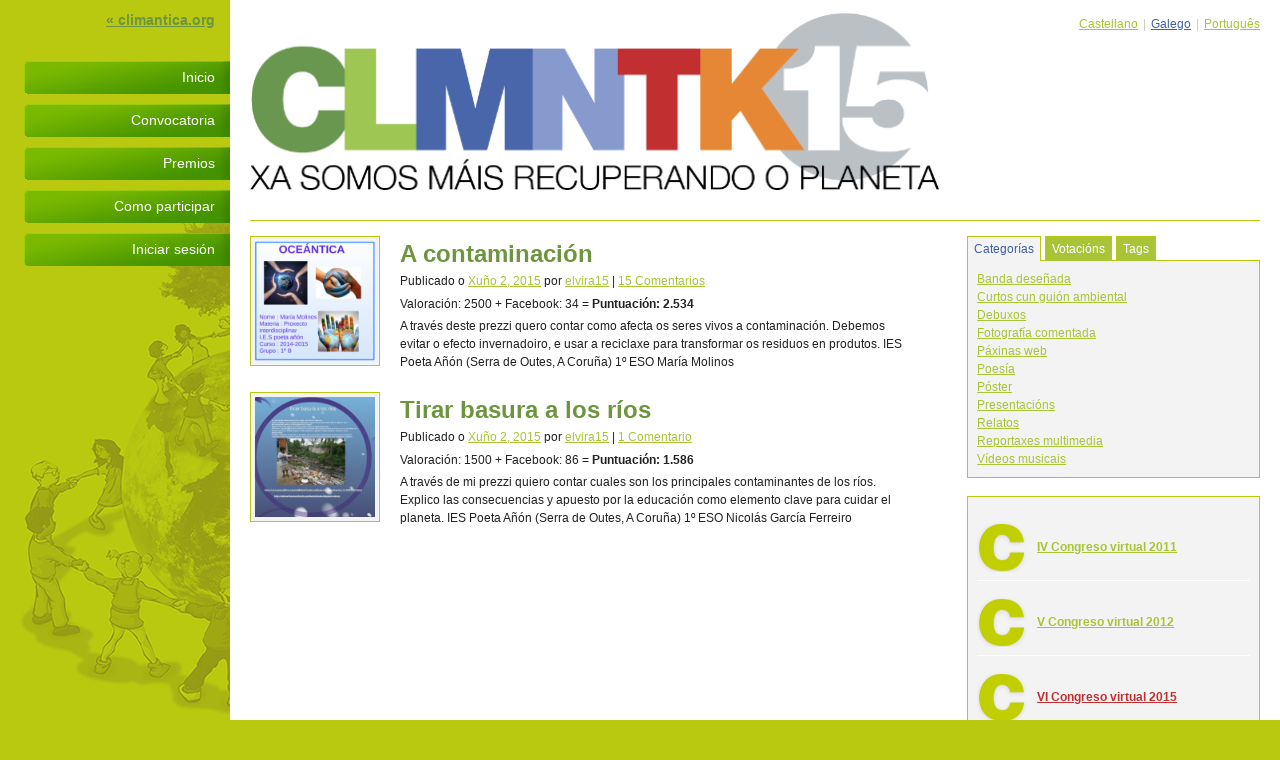

--- FILE ---
content_type: text/html; charset=UTF-8
request_url: http://congresovirtual2015.climantica.org/author/elvira15/
body_size: 6373
content:
<!DOCTYPE html PUBLIC "-//W3C//DTD XHTML 1.0 Transitional//EN"
  "http://www.w3.org/TR/xhtml1/DTD/xhtml1-transitional.dtd">
<!--[if lt IE 7]> <html class="no-js lt-ie9 lt-ie8 lt-ie7" lang="gl-ES"> <![endif]-->
<!--[if IE 7]>    <html class="no-js lt-ie9 lt-ie8" lang="gl-ES"> <![endif]-->
<!--[if IE 8]>    <html class="no-js lt-ie9" lang="gl-ES"> <![endif]-->
<!--[if gt IE 8]><!--> <html class="no-js" lang="gl-ES"> <!--<![endif]-->
<head profile="http://gmpg.org/xfn/11">
  <meta http-equiv="Content-Type" content="text/html; charset=UTF-8" />
  <title>elvira15 &laquo; VI Congreso virtual 2015</title>
  <link rel="shortcut icon" href="http://congresovirtual2015.climantica.org/wp-content/themes/climantica_congreso/favicon.ico" />
  <link rel="pingback" href="http://congresovirtual2015.climantica.org/xmlrpc.php" />
  <link rel="stylesheet" type="text/css" media="all" href="http://congresovirtual2015.climantica.org/wp-content/themes/climantica_congreso/style.css" />

  <link rel="alternate" type="application/rss+xml" title="VI Congreso virtual 2015 &raquo; Feed dos artigos de elvira15" href="http://congresovirtual2015.climantica.org/author/elvira15/feed/" />
		<script type="text/javascript">
			window._wpemojiSettings = {"baseUrl":"https:\/\/s.w.org\/images\/core\/emoji\/72x72\/","ext":".png","source":{"concatemoji":"http:\/\/congresovirtual2015.climantica.org\/wp-includes\/js\/wp-emoji-release.min.js?ver=4.5.3"}};
			!function(a,b,c){function d(a){var c,d,e,f=b.createElement("canvas"),g=f.getContext&&f.getContext("2d"),h=String.fromCharCode;if(!g||!g.fillText)return!1;switch(g.textBaseline="top",g.font="600 32px Arial",a){case"flag":return g.fillText(h(55356,56806,55356,56826),0,0),f.toDataURL().length>3e3;case"diversity":return g.fillText(h(55356,57221),0,0),c=g.getImageData(16,16,1,1).data,d=c[0]+","+c[1]+","+c[2]+","+c[3],g.fillText(h(55356,57221,55356,57343),0,0),c=g.getImageData(16,16,1,1).data,e=c[0]+","+c[1]+","+c[2]+","+c[3],d!==e;case"simple":return g.fillText(h(55357,56835),0,0),0!==g.getImageData(16,16,1,1).data[0];case"unicode8":return g.fillText(h(55356,57135),0,0),0!==g.getImageData(16,16,1,1).data[0]}return!1}function e(a){var c=b.createElement("script");c.src=a,c.type="text/javascript",b.getElementsByTagName("head")[0].appendChild(c)}var f,g,h,i;for(i=Array("simple","flag","unicode8","diversity"),c.supports={everything:!0,everythingExceptFlag:!0},h=0;h<i.length;h++)c.supports[i[h]]=d(i[h]),c.supports.everything=c.supports.everything&&c.supports[i[h]],"flag"!==i[h]&&(c.supports.everythingExceptFlag=c.supports.everythingExceptFlag&&c.supports[i[h]]);c.supports.everythingExceptFlag=c.supports.everythingExceptFlag&&!c.supports.flag,c.DOMReady=!1,c.readyCallback=function(){c.DOMReady=!0},c.supports.everything||(g=function(){c.readyCallback()},b.addEventListener?(b.addEventListener("DOMContentLoaded",g,!1),a.addEventListener("load",g,!1)):(a.attachEvent("onload",g),b.attachEvent("onreadystatechange",function(){"complete"===b.readyState&&c.readyCallback()})),f=c.source||{},f.concatemoji?e(f.concatemoji):f.wpemoji&&f.twemoji&&(e(f.twemoji),e(f.wpemoji)))}(window,document,window._wpemojiSettings);
		</script>
		<style type="text/css">
img.wp-smiley,
img.emoji {
	display: inline !important;
	border: none !important;
	box-shadow: none !important;
	height: 1em !important;
	width: 1em !important;
	margin: 0 .07em !important;
	vertical-align: -0.1em !important;
	background: none !important;
	padding: 0 !important;
}
</style>
<link rel='stylesheet' id='wp-postratings-css'  href='http://congresovirtual2015.climantica.org/wp-content/plugins/wp-postratings/postratings-css.css?ver=1.81' type='text/css' media='all' />
<script type='text/javascript' src='http://congresovirtual2015.climantica.org/wp-includes/js/jquery/jquery.js?ver=1.12.4'></script>
<script type='text/javascript' src='http://congresovirtual2015.climantica.org/wp-includes/js/jquery/jquery-migrate.min.js?ver=1.4.1'></script>
<link rel='https://api.w.org/' href='http://congresovirtual2015.climantica.org/wp-json/' />
<link rel="EditURI" type="application/rsd+xml" title="RSD" href="http://congresovirtual2015.climantica.org/xmlrpc.php?rsd" />
<link rel="wlwmanifest" type="application/wlwmanifest+xml" href="http://congresovirtual2015.climantica.org/wp-includes/wlwmanifest.xml" /> 
<script type="text/javascript"> if (!(window.jQuery && jQuery.fn.jquery >= '1.5')){document.write(unescape("%3Cscript src='https://ajax.googleapis.com/ajax/libs/jquery/1.6.1/jquery.min.js' type='text/javascript'%3E%3C/script%3E"));}</script><script type="text/javascript" src="http://congresovirtual2015.climantica.org/wp-content/plugins/infinite-scroll/jquery.infinitescroll.min.js"></script>	<script type="text/javascript">
					jQuery(document).ready(function($) {
					// Infinite Scroll jQuery+Wordpress plugin
					$('#content').infinitescroll({
						debug           : false,
						nextSelector    : "div.navigation a:first",
						loadingImg      : "http://congresovirtual2015.climantica.org/wp-content/plugins/infinite-scroll/ajax-loader.gif",
						loadingText     : "",
						donetext        : "",
						navSelector     : "div.navigation",
						contentSelector : "#content",
						itemSelector    : "#content  div.entry-summary-wrapper",
						currPage		: "1",
						pathParse		: ["http://congresovirtual2015.climantica.org/author/elvira15/page/", "/"],
						callback		: function() {  }
						});
					});	
					</script>			<link rel='alternate' type='application/rss+xml' title="RSS de los Foros" href="http://congresovirtual2015.climantica.org/wp-content/plugins/mingle-forum/feed.php?topic=all" /> 		<style type="text/css">.recentcomments a{display:inline !important;padding:0 !important;margin:0 !important;}</style>
		</head>
<body class="archive author author-elvira15 author-7146">
<div id="wrapper">
  <ul id="switch-locale"><li ><a href="/?locale=es_ES">Castellano</a></li><li> | </li><li class="current"><a href="/?locale=gl_ES">Galego</a></li><li> | </li><li ><a href="/?locale=pt_PT">Português</a></li></ul>  
  <div id="sidebar">
    <a href="http://climantica.org" id="sidebar-home-link">&laquo; climantica.org</a>
    <div class="menu"><ul><li ><a href="http://congresovirtual2015.climantica.org/">Inicio</a></li><li class="page_item page-item-4183 empty"><a href="http://congresovirtual2015.climantica.org/saludos-chile/">#4183 (sen título)</a></li><li class="page_item page-item-4189 empty"><a href="http://congresovirtual2015.climantica.org/saludos-alicante/">#4189 (sen título)</a></li><li class="page_item page-item-4194 empty"><a href="http://congresovirtual2015.climantica.org/4194-2/">#4194 (sen título)</a></li><li class="page_item page-item-4196 empty"><a href="http://congresovirtual2015.climantica.org/4196-2/">#4196 (sen título)</a></li><li class="page_item page-item-4198 empty"><a href="http://congresovirtual2015.climantica.org/saludos-argentina/">#4198 (sen título)</a></li><li class="page_item page-item-4203 empty"><a href="http://congresovirtual2015.climantica.org/saludos-argentina2/">#4203 (sen título)</a></li><li class="page_item page-item-4209 empty"><a href="http://congresovirtual2015.climantica.org/saludos-mexico/">#4209 (sen título)</a></li><li class="page_item page-item-4214 empty"><a href="http://congresovirtual2015.climantica.org/saludos-madrid2/">#4214 (sen título)</a></li><li class="page_item page-item-4227 empty"><a href="http://congresovirtual2015.climantica.org/trabajos-congreso/">#4227 (sen título)</a></li><li class="page_item page-item-71"><a href="http://congresovirtual2015.climantica.org/convocatoria/">Convocatoria</a></li><li class="page_item page-item-74"><a href="http://congresovirtual2015.climantica.org/premios/">Premios</a></li><li class="page_item page-item-4111"><a href="http://congresovirtual2015.climantica.org/como-participar/">Como participar</a></li><li class="page_item page-item-4138 empty"><a href="http://congresovirtual2015.climantica.org/saludos-andalucia/">#4138 (sen título)</a></li><li class="page_item page-item-4147 empty"><a href="http://congresovirtual2015.climantica.org/saludos-uruguay/">#4147 (sen título)</a></li><li class="page_item page-item-4129 empty"><a href="http://congresovirtual2015.climantica.org/saludos-madrid/">#4129 (sen título)</a></li><li class="page_item page-item-4160 empty"><a href="http://congresovirtual2015.climantica.org/saludos-colombia/">#4160 (sen título)</a></li><li class="page_item page-item-4165 empty"><a href="http://congresovirtual2015.climantica.org/saludos-cantabria/">#4165 (sen título)</a></li><li><a href="http://congresovirtual2015.climantica.org/blogs-climantica-login">Iniciar sesión</a></li></ul></div>
  </div>
  <div id="content-wrapper">
    <div id="content-header">
      <img src="http://congresovirtual2015.climantica.org/wp-content/themes/climantica_congreso/images/logos/banner_2015_gl_ES.png" alt="Logo Congreso">    </div>
<div id="container">
  <div id="content">
  

            <div class="entry-summary-wrapper">
        <div class="post-thumbnail">
          <a href="http://congresovirtual2015.climantica.org/2015/06/02/sen-nome/"><img width="150" height="150" src="http://congresovirtual2015.climantica.org/files/2015/05/climantica-2-150x150.png" class="attachment-thumbnail size-thumbnail wp-post-image" alt="climantica 2" srcset="http://congresovirtual2015.climantica.org/files/2015/05/climantica-2-150x150.png 150w, http://congresovirtual2015.climantica.org/files/2015/05/climantica-2-300x297.png 300w, http://congresovirtual2015.climantica.org/files/2015/05/climantica-2.png 417w" sizes="(max-width: 150px) 100vw, 150px" /></a>
        </div>
        <div id="post-4930" class="post-4930 post type-post status-publish format-standard has-post-thumbnail hentry category-presentacions">
          <h2 class="entry-title"><a href="http://congresovirtual2015.climantica.org/2015/06/02/sen-nome/" title="Permalink to A contaminación" rel="bookmark">A contaminación</a></h2>

          <div class="entry-meta">
            <span class="meta-prep meta-prep-author">Publicado o</span> <a href="http://congresovirtual2015.climantica.org/2015/06/02/sen-nome/" title="12:35 a.m." rel="bookmark"><span class="entry-date">Xuño 2, 2015</span></a> <span class="meta-sep">por</span> <span class="author vcard"><a class="url fn n" href="http://congresovirtual2015.climantica.org/author/elvira15/" title="View all posts by elvira15">elvira15</a></span> |
            <span class="comments-link"><a href="http://congresovirtual2015.climantica.org/2015/06/02/sen-nome/#comments">15 Comentarios</a></span>
                      </div>

          <div class="votes-wrapper">
            <div class="post-ratings">Valoración:  2500 + Facebook:  34 = <strong>Puntuación:  2.534</strong></div>                        <div class="clear"></div>
          </div>

          <div class="entry-summary" onclick="document.location='http://congresovirtual2015.climantica.org/2015/06/02/sen-nome/'">
            <p>A través deste prezzi quero contar como afecta os seres vivos a contaminación. Debemos evitar o efecto invernadoiro, e usar a reciclaxe para transformar os residuos en produtos. IES Poeta Añón (Serra de Outes, A Coruña) 1º ESO María Molinos</p>
          </div>
        </div>
      </div>
                <div class="entry-summary-wrapper">
        <div class="post-thumbnail">
          <a href="http://congresovirtual2015.climantica.org/2015/06/02/tirar-basura-a-los-rios/"><img width="150" height="150" src="http://congresovirtual2015.climantica.org/files/2015/05/climantica-1-150x150.png" class="attachment-thumbnail size-thumbnail wp-post-image" alt="climantica 1" /></a>
        </div>
        <div id="post-4925" class="post-4925 post type-post status-publish format-standard has-post-thumbnail hentry category-presentacions">
          <h2 class="entry-title"><a href="http://congresovirtual2015.climantica.org/2015/06/02/tirar-basura-a-los-rios/" title="Permalink to Tirar basura a los ríos" rel="bookmark">Tirar basura a los ríos</a></h2>

          <div class="entry-meta">
            <span class="meta-prep meta-prep-author">Publicado o</span> <a href="http://congresovirtual2015.climantica.org/2015/06/02/tirar-basura-a-los-rios/" title="12:29 a.m." rel="bookmark"><span class="entry-date">Xuño 2, 2015</span></a> <span class="meta-sep">por</span> <span class="author vcard"><a class="url fn n" href="http://congresovirtual2015.climantica.org/author/elvira15/" title="View all posts by elvira15">elvira15</a></span> |
            <span class="comments-link"><a href="http://congresovirtual2015.climantica.org/2015/06/02/tirar-basura-a-los-rios/#comments">1 Comentario</a></span>
                      </div>

          <div class="votes-wrapper">
            <div class="post-ratings">Valoración:  1500 + Facebook:  86 = <strong>Puntuación:  1.586</strong></div>                        <div class="clear"></div>
          </div>

          <div class="entry-summary" onclick="document.location='http://congresovirtual2015.climantica.org/2015/06/02/tirar-basura-a-los-rios/'">
            <p>A través de mi prezzi quiero contar cuales son los principales contaminantes de los ríos. Explico las consecuencias y apuesto por la educación como elemento clave para cuidar el planeta. IES Poeta Añón (Serra de Outes, A Coruña) 1º ESO Nicolás García Ferreiro </p>
          </div>
        </div>
      </div>
      
  </div><!-- #content -->
</div><!-- #container -->

<div id="content-sidebar">
      <div class="multi-sidebar clearfix">
      <ul class="tabs clearfix">
        <li><a href="#s-categories"><span>Categorías</span></a></li><li><a href="#s-ratings"><span>Votacións</span></a></li><li><a href="#s-tags"><span>Tags</span></a></li>      </ul>
      <div id="s-categories" class="tabbed widgetcontainer clearfix"><ul class="categories_tab"><li class="category"><a href="/?votos=categorias&slug=bandadesenada">Banda deseñada</a></li><li class="category"><a href="/?votos=categorias&slug=curtos">Curtos cun guión ambiental</a></li><li class="category"><a href="/?votos=categorias&slug=debuxos">Debuxos</a></li><li class="category"><a href="/?votos=categorias&slug=fotografia-comentada">Fotografía comentada</a></li><li class="category"><a href="/?votos=categorias&slug=paxinasweb">Páxinas web</a></li><li class="category"><a href="/?votos=categorias&slug=poesia">Poesía</a></li><li class="category"><a href="/?votos=categorias&slug=poster">Póster</a></li><li class="category"><a href="/?votos=categorias&slug=presentacions">Presentacións</a></li><li class="category"><a href="/?votos=categorias&slug=relatos">Relatos</a></li><li class="category"><a href="/?votos=categorias&slug=reportaxesmultimedia">Reportaxes multimedia</a></li><li class="category"><a href="/?votos=categorias&slug=videosmusicais">Vídeos musicais</a></li></ul></div><!-- #s-categories --><div id="s-ratings" class="tabbed widgetcontainer clearfix"><ul class="ratings_tab"><li><a href="/?votos=populares">Entradas máis populares</a></li><li><a href="/?votos=valorados">Entradas máis valoradas</a></li></ul></div><!-- #s-ratings --><div id="s-tags" class="tabbed widgetcontainer clearfix"><div class="tags_tab"><a href='http://congresovirtual2015.climantica.org/tag/agua/' class='tag-link-20 tag-link-position-1' title='7 temas' style='font-size: 13.375pt;'>agua</a>
<a href='http://congresovirtual2015.climantica.org/tag/alimentacion/' class='tag-link-147 tag-link-position-2' title='1 tema' style='font-size: 9pt;'>alimentación</a>
<a href='http://congresovirtual2015.climantica.org/tag/atmosfera/' class='tag-link-145 tag-link-position-3' title='1 tema' style='font-size: 9pt;'>atmósfera</a>
<a href='http://congresovirtual2015.climantica.org/tag/augas/' class='tag-link-136 tag-link-position-4' title='2 temas' style='font-size: 10.3125pt;'>augas</a>
<a href='http://congresovirtual2015.climantica.org/tag/cambio-climatico-global/' class='tag-link-154 tag-link-position-5' title='2 temas' style='font-size: 10.3125pt;'>cambio climatico global</a>
<a href='http://congresovirtual2015.climantica.org/tag/cambio-climatico/' class='tag-link-28 tag-link-position-6' title='5 temas' style='font-size: 12.5pt;'>cambio climático</a>
<a href='http://congresovirtual2015.climantica.org/tag/cambios-climaticos/' class='tag-link-119 tag-link-position-7' title='2 temas' style='font-size: 10.3125pt;'>cambios climaticos</a>
<a href='http://congresovirtual2015.climantica.org/tag/capa-de-ozono/' class='tag-link-134 tag-link-position-8' title='1 tema' style='font-size: 9pt;'>capa de ozono</a>
<a href='http://congresovirtual2015.climantica.org/tag/catastrofes-naturales/' class='tag-link-157 tag-link-position-9' title='3 temas' style='font-size: 11.1875pt;'>catastrofes naturales</a>
<a href='http://congresovirtual2015.climantica.org/tag/clima/' class='tag-link-118 tag-link-position-10' title='6 temas' style='font-size: 13.010416666667pt;'>clima</a>
<a href='http://congresovirtual2015.climantica.org/tag/concienciacion/' class='tag-link-39 tag-link-position-11' title='2 temas' style='font-size: 10.3125pt;'>concienciación</a>
<a href='http://congresovirtual2015.climantica.org/tag/contaminacion-del-medio-ambiente/' class='tag-link-126 tag-link-position-12' title='4 temas' style='font-size: 11.916666666667pt;'>contaminacion del medio ambiente</a>
<a href='http://congresovirtual2015.climantica.org/tag/contaminacion-marina/' class='tag-link-143 tag-link-position-13' title='2 temas' style='font-size: 10.3125pt;'>contaminacion mariña</a>
<a href='http://congresovirtual2015.climantica.org/tag/contaminacion/' class='tag-link-45 tag-link-position-14' title='16 temas' style='font-size: 15.78125pt;'>contaminación</a>
<a href='http://congresovirtual2015.climantica.org/tag/contamincaion/' class='tag-link-144 tag-link-position-15' title='1 tema' style='font-size: 9pt;'>contamincaión</a>
<a href='http://congresovirtual2015.climantica.org/tag/contamincaion-del-agua/' class='tag-link-137 tag-link-position-16' title='2 temas' style='font-size: 10.3125pt;'>contamincaión del agua</a>
<a href='http://congresovirtual2015.climantica.org/tag/contribucion/' class='tag-link-132 tag-link-position-17' title='1 tema' style='font-size: 9pt;'>contribución</a>
<a href='http://congresovirtual2015.climantica.org/tag/cancer/' class='tag-link-130 tag-link-position-18' title='1 tema' style='font-size: 9pt;'>Cáncer</a>
<a href='http://congresovirtual2015.climantica.org/tag/cancer-de-piel/' class='tag-link-135 tag-link-position-19' title='1 tema' style='font-size: 9pt;'>Cáncer de piel</a>
<a href='http://congresovirtual2015.climantica.org/tag/desarrollo-tecnologico/' class='tag-link-108 tag-link-position-20' title='2 temas' style='font-size: 10.3125pt;'>desarrollo tecnológico</a>
<a href='http://congresovirtual2015.climantica.org/tag/deteccion-temprana/' class='tag-link-105 tag-link-position-21' title='1 tema' style='font-size: 9pt;'>detección temprana</a>
<a href='http://congresovirtual2015.climantica.org/tag/drone/' class='tag-link-107 tag-link-position-22' title='1 tema' style='font-size: 9pt;'>drone</a>
<a href='http://congresovirtual2015.climantica.org/tag/ecologia/' class='tag-link-152 tag-link-position-23' title='2 temas' style='font-size: 10.3125pt;'>ecologia</a>
<a href='http://congresovirtual2015.climantica.org/tag/efecto-invernadero/' class='tag-link-133 tag-link-position-24' title='1 tema' style='font-size: 9pt;'>efecto invernadero</a>
<a href='http://congresovirtual2015.climantica.org/tag/energia-nuclear/' class='tag-link-124 tag-link-position-25' title='1 tema' style='font-size: 9pt;'>energia nuclear</a>
<a href='http://congresovirtual2015.climantica.org/tag/enfermedades/' class='tag-link-146 tag-link-position-26' title='2 temas' style='font-size: 10.3125pt;'>enfermedades</a>
<a href='http://congresovirtual2015.climantica.org/tag/entorno-natural/' class='tag-link-158 tag-link-position-27' title='3 temas' style='font-size: 11.1875pt;'>entorno natural</a>
<a href='http://congresovirtual2015.climantica.org/tag/escuela-tecnica-n12/' class='tag-link-103 tag-link-position-28' title='1 tema' style='font-size: 9pt;'>escuela t{ecnica N°12</a>
<a href='http://congresovirtual2015.climantica.org/tag/fauna-y-flora/' class='tag-link-123 tag-link-position-29' title='2 temas' style='font-size: 10.3125pt;'>fauna y flora</a>
<a href='http://congresovirtual2015.climantica.org/tag/impacto-humano/' class='tag-link-122 tag-link-position-30' title='6 temas' style='font-size: 13.010416666667pt;'>impacto humano</a>
<a href='http://congresovirtual2015.climantica.org/tag/incendios-forestales/' class='tag-link-102 tag-link-position-31' title='1 tema' style='font-size: 9pt;'>incendios forestales</a>
<a href='http://congresovirtual2015.climantica.org/tag/luz/' class='tag-link-138 tag-link-position-32' title='1 tema' style='font-size: 9pt;'>luz</a>
<a href='http://congresovirtual2015.climantica.org/tag/medioambiente/' class='tag-link-75 tag-link-position-33' title='2 temas' style='font-size: 10.3125pt;'>medioambiente</a>
<a href='http://congresovirtual2015.climantica.org/tag/medio-ambiente/' class='tag-link-73 tag-link-position-34' title='17 temas' style='font-size: 16pt;'>medio ambiente</a>
<a href='http://congresovirtual2015.climantica.org/tag/oceanos/' class='tag-link-140 tag-link-position-35' title='1 tema' style='font-size: 9pt;'>océanos</a>
<a href='http://congresovirtual2015.climantica.org/tag/petroleo/' class='tag-link-142 tag-link-position-36' title='1 tema' style='font-size: 9pt;'>petróleo</a>
<a href='http://congresovirtual2015.climantica.org/tag/planeta/' class='tag-link-131 tag-link-position-37' title='1 tema' style='font-size: 9pt;'>planeta</a>
<a href='http://congresovirtual2015.climantica.org/tag/prestige/' class='tag-link-141 tag-link-position-38' title='1 tema' style='font-size: 9pt;'>prestige</a>
<a href='http://congresovirtual2015.climantica.org/tag/proteccion/' class='tag-link-121 tag-link-position-39' title='7 temas' style='font-size: 13.375pt;'>proteccion</a>
<a href='http://congresovirtual2015.climantica.org/tag/quema-de-bosques/' class='tag-link-106 tag-link-position-40' title='1 tema' style='font-size: 9pt;'>quema de bosques</a>
<a href='http://congresovirtual2015.climantica.org/tag/sistema-informatico/' class='tag-link-104 tag-link-position-41' title='1 tema' style='font-size: 9pt;'>sistema informático</a>
<a href='http://congresovirtual2015.climantica.org/tag/sostenibilidad/' class='tag-link-120 tag-link-position-42' title='4 temas' style='font-size: 11.916666666667pt;'>sostenibilidad</a>
<a href='http://congresovirtual2015.climantica.org/tag/tecnologia/' class='tag-link-109 tag-link-position-43' title='1 tema' style='font-size: 9pt;'>tecnología</a>
<a href='http://congresovirtual2015.climantica.org/tag/tsunamis/' class='tag-link-148 tag-link-position-44' title='1 tema' style='font-size: 9pt;'>tsunamis</a>
<a href='http://congresovirtual2015.climantica.org/tag/ezaro/' class='tag-link-139 tag-link-position-45' title='1 tema' style='font-size: 9pt;'>Ézaro</a></div></div><!-- #s-tags -->    </div>
        <ul>
      <li class="link-climantica ">
        <a href="http://congresovirtual2011.climantica.org">
          IV Congreso virtual 2011        </a>
      </li>
      <li class="link-climantica ">
        <a href="http://congresovirtual2012.climantica.org">
          V Congreso virtual 2012        </a>
      </li>
      <li class="link-climantica current">
        <a href="http://congresovirtual2015.climantica.org">
          VI Congreso virtual 2015        </a>
      </li>
      <li class="link-climantica ">
        <a href="http://congresovirtual2016.climantica.org">
          VII Congreso virtual 2016        </a>
      </li>
      <li class="link-climantica ">
        <a href="http://congress.educo2cean.org/">
          VIII Congreso virtual 2017        </a>
      </li>
      <li class="link-climantica ">
        <a href="http://congresovirtual2018.climantica.org">
          IX Congreso virtual 2018        </a>
      </li>
      <li class="link-climantica ">
        <a href="http://congresovirtual2019.climantica.org">
          X Congreso virtual 2019        </a>
      </li>
      <li class="link-climantica ">
        <a href="http://congresovirtual2021.climantica.org">
          XII Congreso virtual 2021        </a>
      </li>
      <li class="link-climantica ">
        <a href="http://congresovirtual2022.climantica.org">
          XIII Congreso virtual 2022        </a>
      </li>
      <li class="link-climantica ">
        <a href="http://congresovirtual2023.climantica.org">
          XIV Congreso virtual 2023        </a>
      </li>
	    <li class="link-climantica ">
        <a href="http://congresovirtual2024.climantica.org">
          XV Congreso virtual 2024        </a>
      </li>
      <li class="link-climantica ">
        <a href="http://congresovirtual.climantica.org">
          XVI Congreso virtual 2025        </a>
      </li>
    </ul>
    <ul>
      <li class="youtube-link">
        <a href="/trabajos-congreso/">
          Traballos do Campus        </a>
      </li>
    </ul>
    <h3>Entidades organizadoras:</h3>
    <ul class="partner">
      <li class="last">
        <img src="http://congresovirtual2015.climantica.org/wp-content/themes/climantica_congreso/images/partner/climantica.gif" alt="Climántica" title="Climántica" />
      </li>
      <li class="last">
        <img src="http://congresovirtual2015.climantica.org/wp-content/themes/climantica_congreso/images/partner/selloonu.gif" alt="Sello onu" title="" />
      </li>
    </ul>
    <h3>Entidades colaboradoras:</h3>
    <ul class="partner">
      <li>
        <img src="http://congresovirtual2015.climantica.org/wp-content/themes/climantica_congreso/images/partner/aspea.gif" alt="Aspea" title="Aspea" />
      </li>
      <li>
        <img src="http://congresovirtual2015.climantica.org/wp-content/themes/climantica_congreso/images/partner/aepect.gif" alt="AEPECT" title="AEPECT" />
      </li>
      <li>
        <img src="http://congresovirtual2015.climantica.org/wp-content/themes/climantica_congreso/images/partner/cea.gif" alt="Cea" title="Cea" />
      </li>
      <li>
        <img src="http://congresovirtual2015.climantica.org/wp-content/themes/climantica_congreso/images/partner/ingurugela.gif" alt="Ingurugela" title="Ingurugela" />
      </li>
      <li>
        <img src="http://congresovirtual2015.climantica.org/wp-content/themes/climantica_congreso/images/partner/amc.jpg" alt="Academia Mexicana de ciencias" title="Academia Mexicana de ciencias" />
      </li>
      <li>
        <img src="http://congresovirtual2015.climantica.org/wp-content/themes/climantica_congreso/images/partner/la-ciencia-en-la-escuela.jpg" alt="La ciencia en la escuela" title="La ciencia en la escuela" />
      </li>
      <li class="last">
        <img src="http://congresovirtual2015.climantica.org/wp-content/themes/climantica_congreso/images/partner/aiet.jpg" alt="Agencia Insular de Energía de Tenerife" title="Agencia Insular de Energía de Tenerife" />
      </li>
    </ul>
</div>      <div class="clear"></div>
    </div>
    <div id="footer"><a href="http://climantica.org">climantica.org</a></div>
  </div>
    <script type="text/javascript">
    var _gaq = _gaq || [];
    _gaq.push(['_setAccount', 'UA-1324545-1']);
    _gaq.push(['_setDomainName', '.climantica.org']);
    _gaq.push(['_trackPageview']);

    (function() {
    var ga = document.createElement('script'); ga.type = 'text/javascript'; ga.async = true;
    ga.src = ('https:' == document.location.protocol ? 'https://ssl' : 'http://www') + '.google-analytics.com/ga.js';
    var s = document.getElementsByTagName('script')[0]; s.parentNode.insertBefore(ga, s);
    })();
  </script>
  <script type='text/javascript' src='http://congresovirtual2015.climantica.org/wp-content/themes/climantica_congreso/js/application.js?ver=4.5.3'></script>
<script type='text/javascript'>
/* <![CDATA[ */
var ratingsL10n = {"plugin_url":"http:\/\/congresovirtual2015.climantica.org\/wp-content\/plugins\/wp-postratings","ajax_url":"http:\/\/congresovirtual2015.climantica.org\/wp-admin\/admin-ajax.php","text_wait":"Please rate only 1 post at a time.","image":"stars","image_ext":"gif","max":"5","show_loading":"1","show_fading":"1","custom":"0"};
var ratings_mouseover_image=new Image();ratings_mouseover_image.src=ratingsL10n.plugin_url+"/images/"+ratingsL10n.image+"/rating_over."+ratingsL10n.image_ext;;
/* ]]> */
</script>
<script type='text/javascript' src='http://congresovirtual2015.climantica.org/wp-content/plugins/wp-postratings/postratings-js.js?ver=1.81'></script>
<script type='text/javascript' src='http://congresovirtual2015.climantica.org/wp-includes/js/wp-embed.min.js?ver=4.5.3'></script>
</body>
</html>

--- FILE ---
content_type: text/css
request_url: http://congresovirtual2015.climantica.org/wp-content/themes/climantica_congreso/style.css
body_size: 2747
content:
/*
Theme Name: Congresos
Theme URI: http://climantica.org
Description: Tema para el congreso de climántica.
Author: Jorge Ramón Queiruga Triñanes
Template: climantica_congreso
Version: 0.1
*/

@import url('css/screen.css');
/*@import url('css/lightview.css');*/

body {
  background: #B9C910 url(images/side-bar-bg.gif) no-repeat bottom left;
  background-attachment: fixed;
}

a {
  color: #A9C437;
}

.path {
  border-top: 1px solid #B9C910;
  color: #B9C910;
}

#sidebar {
  position: absolute;
  width: 230px;
  text-align: right;
  left: 0pt;
}

#content-wrapper {
  margin-left: 230px;
  padding-left: 20px;
  padding-right: 20px;
  background: white;
}

#content-header {
  height: 200px;
  border-bottom: 1px solid #B9C910;
  padding-bottom: 15px;
  padding-top: 5px;
  margin-bottom: 15px;
}

#content-header h1 {
  display: none;
}

#container {
  float: left;
  width: 66%;
}

#content-sidebar {
  float: right;
  width: 29%;
}

#footer {
  display: none;
}

/*sidebar, menu*/

#sidebar .menu .children, #sidebar .menu .empty {
  display: none;
}

#sidebar .menu ul {
  margin: 30px 0pt 0pt 0pt;
  padding: 0pt;
  width: 100%;
}

#sidebar .menu li {
  list-style-image: none;
  list-style-position: outside;
  list-style-type: none;
  padding: 0pt 0pt 10px 0pt;
  margin: 0pt;
  text-align: right;
}

#sidebar .menu li a {
  background: transparent url('images/bg-menu-item-green.gif') no-repeat right center;
  color: #FFFFFF;
  cursor: pointer;
  display: block;
  font-size: 14px;
  padding: 0pt 15px;
  line-height: 33px;
  text-decoration: none;
}

#sidebar .menu li.current_page_item a {
  background-image: url('images/bg-menu-item-current.gif');
  color: #57A000;
}

/*posts*/

.post {
  border-bottom: 1px solid #B9C910;
  margin-bottom: 15px;
  padding-bottom: 15px;
  padding-top: 35px;
  position: relative;
  clear: right;
}

.post .entry-title {
  font-size: 2em;
  color: #D30E13;
  display: block;
  margin-bottom: 0pt;
  font-weight: bold;
  color: #6D953F;
}

.post .entry-meta {
  margin-bottom: 5px;
}

.post .votes-wrapper {
  margin-bottom: 4px;
}

.single-post .post .votes-wrapper {
  margin-bottom: 15px;
}

.post .entry-title a, .page .entry-title {
  color: #6D953F;
}

.post h2 a {
  text-decoration: none;
}

#home-thumbnails {
  border-bottom: 1px solid #B9C910;
  margin-bottom: 20px;
  height: 216px;
  overflow: hidden;
  position: relative; /* ie6, ie7*/
}

#home-thumbnails, .entry-thumbnails {
  height: 216px;
}

.entry-thumbnails  {
  display: block;
  float: left;
  width: 150px;
  position: relative;
  margin: 0 15px 10px 0;
}

.entry-thumbnails-link {
  display: block;
  height: 150px;
  width: 140px;
  border: 1px solid #A9C437;
  padding: 4px;
}

:hover.entry-thumbnails-link {
  border-color: #C12026;
}

.entry-thumbnails-link img {
  height: 100%;
  width: 100%;
}

.entry-thumbnails .entry-meta {
  background-color: #000000;
  display: block;
  position: absolute;
  width: 140px;
  left: 0pt;
  top: 129px;
  color: #CCCCCC;
  font-weight: 700;
  height: 25px;
  line-height: 25px;
  opacity: 0.7;
  margin: 0pt 5px;
}

.entry-thumbnails h3 {
  font-size: 100%;
  padding: 4px;
  text-align: center;
}

.entry-thumbnails .entry-rating {
  padding-left: 4px;
}

.entry-summary-wrapper {
  position: relative;
}

.entry-summary-wrapper .post {
  padding-left: 150px;
  padding-top: 0pt;
  padding-bottom: 5px;
  border: none;
}

.entry-summary-wrapper .post-thumbnail {
  position: absolute;
  top: 0pt;
  left: 0pt;
  width: 120px;
  height: 120px;
  padding: 4px;
  background: #F3F3F3;
  border: 1px solid #B9C910;
}

.entry-summary-wrapper .entry-summary {
  height: 55px;
  overflow: hidden;
  cursor: pointer;
}

.entry-summary-wrapper .post-thumbnail img {
  width: 100%;
  height: 100%;
}

.entry-summary-wrapper .post-thumbnail a {
  display: block;
  width: 100%;
  height: 100%;
  z-index: 20;
}

.post-ratings {
  float: left;
  width: auto !important;
  margin-right: 5px;
}

.no-rating {
  color: red;
}

.facebook-wrapper {
  float: left;
  height: 20px;
  width: 120px;
}

.facebook-wrapper iframe {
  float: left;
  height: 20px;
  width: 120px;
}

/*comments*/

#comments {
  clear: both;
  margin-top: 35px;
}

#comments-title, #reply-title {
  clear: both;
  border-bottom: 1px solid #B9C910;
  color: #576EB2;
  padding: 15px 0;
  margin-top: 1em;
}

#comments-title, .nocomments {
  display: none;
}

#commentform input, #commentform textarea {
  display: block;
}

#commentform span.required {
  color: red;
  font-weight: bold;
  color: #D00F0A;
}

.form-allowed-tags {
  display: none;
}

.commentlist {
  border-bottom: 1px solid #B9C910;
  margin-right: 0pt;
}

.commentlist p {
  margin-bottom: 5px;
}

.commentlist, .commentlist ul {
  list-style: none;
  padding: 0pt;
}

.commentlist li {
  padding-left: 50px;
  position: relative;
}

.commentlist li.depth-1 {
  padding-bottom: 10px;
  margin-bottom: 10px;
}

.commentlist li.depth-1 ul {
  margin-top: 10px;
}

.commentlist li img.avatar {
  position: absolute;
  top: 4px;
  left: 0pt;
}

.commentlist li .comment-meta a {
  text-decoration: none;
}

.comment-author cite {
  color: #000000;
  font-style: normal;
  font-weight: bold;
}

/*navigation*/

.single-post #nav-below {
  display: none;
}

.nav-next {
  float: right;
  text-align: right;
  width: 50%;
}

.nav-previous {
  float: left;
  width: 50%;
}

.nav-previous, .nav-next {
  padding-bottom: 10px;
}

.nav-previous a, .nav-next a {
  color: #E38426;
  text-decoration: none;
}

#sidebar-home-link {
  padding: 0 15px;
  margin-top: 10px;
  display: block;
  color: #6D953F;
  font-size: 120%;
  font-weight: bold;
}

#nav-below {
  clear: both;
}

/*sidebar*/

#content-sidebar h3 {
  margin-bottom: 5px;
  color: #4260A0;
}

#content-sidebar ul, .tags_tab {
  border: 1px solid #B9C910;
  padding: 9px;
  list-style: none;
  background: #f3f3f3;
  margin-right: 0pt;
}

#content-sidebar .fb-ratings {
  padding-bottom: 14px;
}

#content-sidebar .fb-ratings li.category {
  font-weight: bold;
  margin-top: 5px;
  color: #E38426;
}

#content-sidebar .fb-ratings li.post-link a {
  padding-left: 5px;
}

.ui-tabs-hide {
  display: none;
}

#content-sidebar ul.tabs {
  padding: 0pt;
  margin-bottom: -1px;
  border: none;
  background: none;
  width: 100%;
}

.tags_tab {
  margin: 0 1.5em 1.5em 0;
  text-align: center;
}

.tabs {
  margin: 0pt 0pt 10px 0pt;
}

.tabs li {
  display: block;
  float: left;
  border: 1px solid #B9C910;
  border-bottom-width: 0pt;
  padding: 3px 6px;
  list-style: none;
  background: #f3f3f3;
  margin-right: 4px;
  background-color: #A9C437;
}

.tabs li a {
  text-decoration: none;
  color: white;
}

.tabs li.ui-state-active {
  background-color: #f3f3f3;
}

.tabs li.ui-state-active a {
  color: #4260A0;
}

.tabbed a.current-tab-link {
  color: #E38426;
}

/*partner*/

#content-sidebar ul.partner {
  background: white;
  border-color: #c9c9c9;
}

.partner li {
  text-align: center;
  padding: 10px 2px;
  border-bottom: 1px solid #ccc;
}

.partner li.last {
  border: none;
}

.partner img {
  max-width: 65%;
}

/*CAL*/

#calendar_wrap {
  margin: 0 1.5em 1.5em 0;
}

#wp-calendar {
  border-left: 1px solid #ccc;
  border-collapse: collapse;
}

#wp-calendar td {
  text-align: center;
}

#wp-calendar caption  {
  color: #333; font-weight: bold;
  margin: 0;
  padding: 5px 9px;
  background: url("images/feed-title-white.jpg") repeat-x top #EFEFEF;
  border: 1px solid #ccc;
  text-align: center;
}

#wp-calendar th, #wp-calendar thead th {
  background: none repeat scroll 0 0 #F0F0F0;
  color: #4260A0;
  font-weight: bold;
  border-bottom: 1px solid #ccc;
  border-right: 1px solid #ccc;
  text-align: center;
}

#wp-calendar td, #wp-calendar tbody td {
  background-color: #F3F3F3;
  border-bottom: 1px solid #ccc;
  border-right: 1px solid #ccc;
}

/*switch-locale*/

#switch-locale {
  position: absolute;
  right: 20px;
  top: 15px;
  list-style: none;
  margin: 0pt;
  padding: 0pt;
}

.logged-in #switch-locale {
  top: 35px;
}

#switch-locale li {
  display: inline;
  padding-left: 2px;
  color: #ccc;
}

#switch-locale li.current a {
  color: #4260A0;
}

/*sidebar links*/

.youtube-link, .link-climantica {
  background-position: left center;
  background-repeat: no-repeat;
  line-height: 20px;
  padding: 15px 0pt 15px 60px;
  font-weight: bold;
  background-image: url(images/youtube.png);
}

#content-sidebar #banner-congress {
  text-align: center;
  background-color: white;
}

#banner-congress img {
  max-width: 100%;
}

/*http://flagpedia.net*/

.youtube-link-portugal {
  background-image: url(images/flags/portugal.png);
}

#youtube-link-argentina {
  background-image: url(images/flags/argentina.gif);
}

.youtube-link-madrid {
  background-image: url(images/flags/comunidad-de-madrid.gif);
}

#youtube-link-andalucia {
  background-image: url(images/flags/andalucia.gif);
}

#youtube-link-uruguay {
  background-image: url(images/flags/uruguay.gif);
}

#youtube-link-cantabria {
  background-image: url(images/flags/cantabria.gif);
}

#youtube-link-colombia {
  background-image: url(images/flags/colombia.gif);
}

#youtube-link-valencia {
  background-image: url(images/flags/valencia.gif);
}

#youtube-link-chile {
  background-image: url(images/flags/chile.gif);
}

.youtube-link-argentina2 {
  background-image: url(images/flags/argentina2.gif);
}

.youtube-link-mexico {
  background-image: url(images/flags/mexico.gif);
}

.link-climantica {
  background-image: url(images/flags/climantica.gif);
  min-height: 50px;
  line-height: 50px;
  padding-top: 0.5rem;
  padding-bottom: 0.5rem;
  margin-bottom: 0.5rem;
  margin-top: 0.5rem;
  border-bottom: 1px solid white;
}

.link-climantica:last-child {
  border-bottom-width: 0pt;
}

.link-climantica.current a {
  color: #C12F30;
}

/*Alineación de items*/

.alignleft, img.alignleft {
  display: inline;
  float: left;
  margin-right: 24px;
  margin-top: 4px;
}
.alignright, img.alignright {
  display: inline;
  float: right;
  margin-left: 24px;
  margin-top: 4px;
}
.aligncenter, img.aligncenter {
  clear: both;
  display: block;
  margin-left: auto;
  margin-right: auto;
}
img.alignleft, img.alignright, img.aligncenter {
  margin-bottom: 12px;
}
.wp-caption {
  border: none;
  background: #f1f1f1;
  color: #888;
  font-size: 12px;
  line-height: 18px;
  text-align: center;
  margin-bottom: 20px;
  padding: 4px;
  -moz-border-radius: 0;
  -khtml-border-radius: 0;
  -webkit-border-radius: 0;
  border-radius: 0;
}
.wp-caption img {
  margin: 5px;
}
.wp-caption p.wp-caption-text {
  margin: 0 0 4px;
}
.wp-smiley {
  margin:0;
}


--- FILE ---
content_type: application/x-javascript
request_url: http://congresovirtual2015.climantica.org/wp-content/themes/climantica_congreso/js/application.js?ver=4.5.3
body_size: 806
content:
jQuery(function($) {

  $('.tabs li').click(function() {
    var id = jQuery(this).find('a').attr('href');

    $('.tabs li').removeClass('ui-state-active');
    $(this).addClass('ui-state-active');

    $('.tabbed').hide();
    $(id).show();

    return false;
  });

  
  var tab_link = $('.tabbed a[href="'+document.location.pathname+document.location.search+'"], .tabbed a[href="'+document.location.toString()+'"]');


  if(tab_link.length == 1) {
    tab_link.addClass('current-tab-link');

    $('.tabbed').hide();

    var div = tab_link.parents('div.tabbed');
    div.show();

    $('.tabs a[href="#'+ div.attr('id') +'"]').parent('li').addClass('ui-state-active');
  } else {
    $('.tabbed').hide();

    $('.tabbed').first().show();
    $('.tabs li').first().addClass('ui-state-active');
  }
});